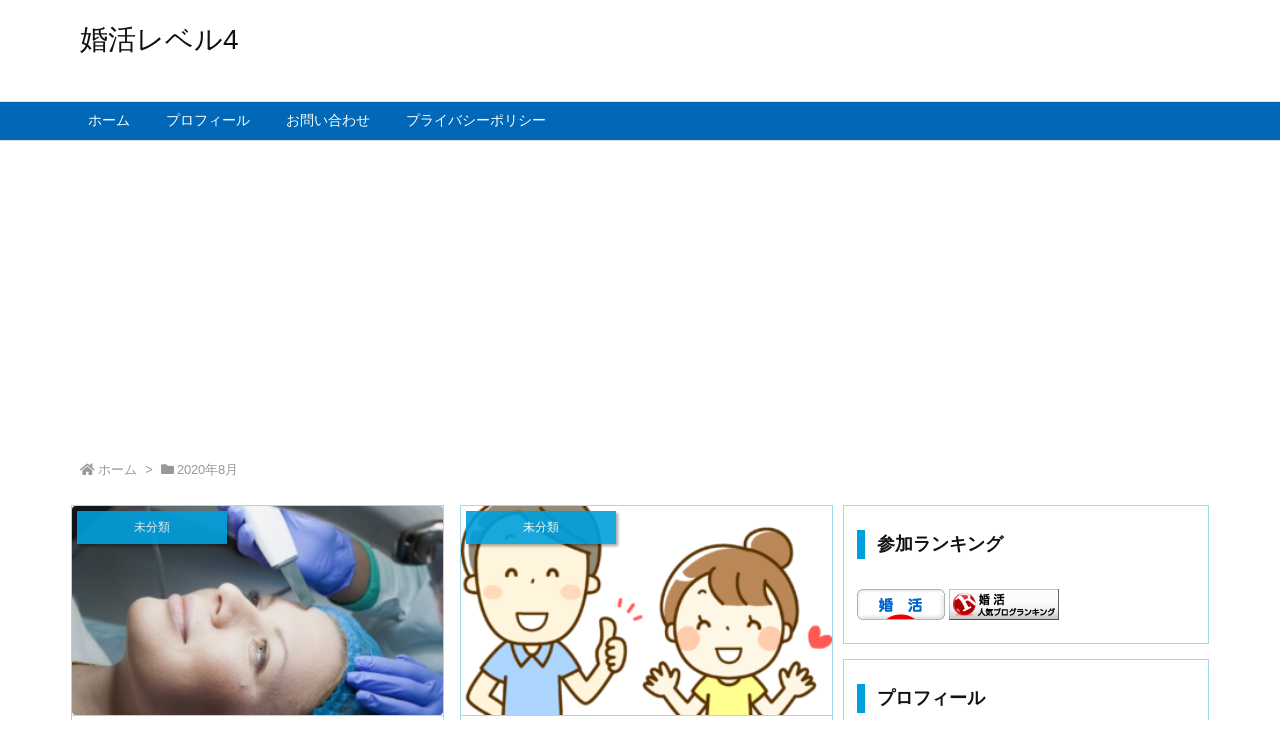

--- FILE ---
content_type: text/html; charset=utf-8
request_url: https://www.google.com/recaptcha/api2/aframe
body_size: 267
content:
<!DOCTYPE HTML><html><head><meta http-equiv="content-type" content="text/html; charset=UTF-8"></head><body><script nonce="6vjY8pUGraDSjoiPNC6MOA">/** Anti-fraud and anti-abuse applications only. See google.com/recaptcha */ try{var clients={'sodar':'https://pagead2.googlesyndication.com/pagead/sodar?'};window.addEventListener("message",function(a){try{if(a.source===window.parent){var b=JSON.parse(a.data);var c=clients[b['id']];if(c){var d=document.createElement('img');d.src=c+b['params']+'&rc='+(localStorage.getItem("rc::a")?sessionStorage.getItem("rc::b"):"");window.document.body.appendChild(d);sessionStorage.setItem("rc::e",parseInt(sessionStorage.getItem("rc::e")||0)+1);localStorage.setItem("rc::h",'1762968082632');}}}catch(b){}});window.parent.postMessage("_grecaptcha_ready", "*");}catch(b){}</script></body></html>